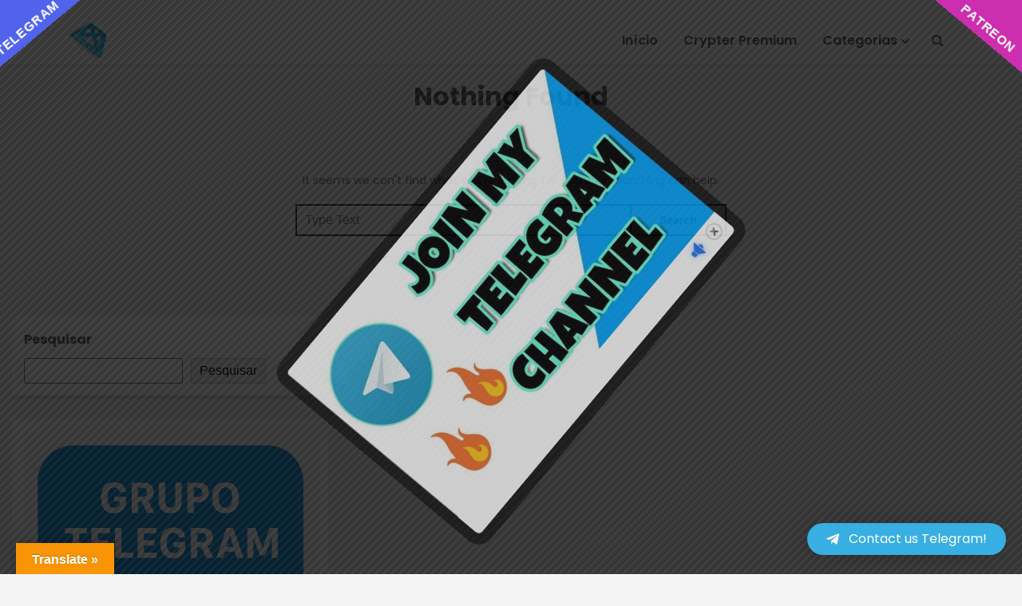

--- FILE ---
content_type: text/html; charset=UTF-8
request_url: https://fullcrypters.net/ddownload_tag/paypal-valid-email-checker/
body_size: 18977
content:

<!DOCTYPE html>
<html lang="pt-PT">
	
	


	
	

<head>
    
	
	
	
	<meta name="google-site-verification" content="19SqLxhRQFZ3dbKZHvNza8VqOrmY41KXPMnL128TiNI" />
	
	
    <meta charset="UTF-8">
    <meta name="viewport" content="width=device-width, initial-scale=1, shrink-to-fit=no" />


    <style>
#wpadminbar #wp-admin-bar-wsm_free_top_button .ab-icon:before {
	content: "\f239";
	color: #FF9800;
	top: 3px;
}
</style><meta name='robots' content='index, follow, max-image-preview:large, max-snippet:-1, max-video-preview:-1' />
<meta name="dlm-version" content="5.1.7">
	<!-- This site is optimized with the Yoast SEO plugin v26.8 - https://yoast.com/product/yoast-seo-wordpress/ -->
	<title>Arquivo de Paypal Valid Email Checker - FULL CRYPTERS</title>
	<link rel="canonical" href="https://fullcrypters.net/ddownload_tag/paypal-valid-email-checker/" />
	<meta property="og:locale" content="pt_PT" />
	<meta property="og:type" content="article" />
	<meta property="og:title" content="Arquivo de Paypal Valid Email Checker - FULL CRYPTERS" />
	<meta property="og:url" content="https://fullcrypters.net/ddownload_tag/paypal-valid-email-checker/" />
	<meta property="og:site_name" content="FULL CRYPTERS" />
	<meta name="twitter:card" content="summary_large_image" />
	<meta name="twitter:site" content="@fullcrypters1" />
	<script type="application/ld+json" class="yoast-schema-graph">{"@context":"https://schema.org","@graph":[{"@type":"CollectionPage","@id":"https://fullcrypters.net/ddownload_tag/paypal-valid-email-checker/","url":"https://fullcrypters.net/ddownload_tag/paypal-valid-email-checker/","name":"Arquivo de Paypal Valid Email Checker - FULL CRYPTERS","isPartOf":{"@id":"https://fullcrypters.net/#website"},"breadcrumb":{"@id":"https://fullcrypters.net/ddownload_tag/paypal-valid-email-checker/#breadcrumb"},"inLanguage":"pt-PT"},{"@type":"BreadcrumbList","@id":"https://fullcrypters.net/ddownload_tag/paypal-valid-email-checker/#breadcrumb","itemListElement":[{"@type":"ListItem","position":1,"name":"Início","item":"https://fullcrypters.net/"},{"@type":"ListItem","position":2,"name":"Paypal Valid Email Checker"}]},{"@type":"WebSite","@id":"https://fullcrypters.net/#website","url":"https://fullcrypters.net/","name":"FULL CRYPTERS","description":"Free Ethical Tools!","publisher":{"@id":"https://fullcrypters.net/#organization"},"potentialAction":[{"@type":"SearchAction","target":{"@type":"EntryPoint","urlTemplate":"https://fullcrypters.net/?s={search_term_string}"},"query-input":{"@type":"PropertyValueSpecification","valueRequired":true,"valueName":"search_term_string"}}],"inLanguage":"pt-PT"},{"@type":"Organization","@id":"https://fullcrypters.net/#organization","name":"FULLCRYPTERS","url":"https://fullcrypters.net/","logo":{"@type":"ImageObject","inLanguage":"pt-PT","@id":"https://fullcrypters.net/#/schema/logo/image/","url":"https://fullcrypters.net/wp-content/uploads/2021/12/cropped-LOGO-FULLCRYPTERS-1.png","contentUrl":"https://fullcrypters.net/wp-content/uploads/2021/12/cropped-LOGO-FULLCRYPTERS-1.png","width":100,"height":100,"caption":"FULLCRYPTERS"},"image":{"@id":"https://fullcrypters.net/#/schema/logo/image/"},"sameAs":["https://www.facebook.com/fullcryptersoficial","https://x.com/fullcrypters1","https://www.youtube.com/channel/UCImX-VxOxsQ2PAoMp3KnfsA"]}]}</script>
	<!-- / Yoast SEO plugin. -->


<link rel='dns-prefetch' href='//translate.google.com' />
<link rel='dns-prefetch' href='//fonts.googleapis.com' />
<link rel='preconnect' href='https://fonts.gstatic.com' crossorigin />
<link rel="alternate" type="application/rss+xml" title="FULL CRYPTERS &raquo; Feed" href="https://fullcrypters.net/feed/" />
<link rel="alternate" type="application/rss+xml" title="FULL CRYPTERS &raquo; Feed de comentários" href="https://fullcrypters.net/comments/feed/" />
<link rel="alternate" type="application/rss+xml" title="Feed FULL CRYPTERS &raquo; Paypal Valid Email Checker Download Tag" href="https://fullcrypters.net/ddownload_tag/paypal-valid-email-checker/feed/" />
<style id='wp-img-auto-sizes-contain-inline-css' type='text/css'>
img:is([sizes=auto i],[sizes^="auto," i]){contain-intrinsic-size:3000px 1500px}
/*# sourceURL=wp-img-auto-sizes-contain-inline-css */
</style>
<style id='wp-emoji-styles-inline-css' type='text/css'>

	img.wp-smiley, img.emoji {
		display: inline !important;
		border: none !important;
		box-shadow: none !important;
		height: 1em !important;
		width: 1em !important;
		margin: 0 0.07em !important;
		vertical-align: -0.1em !important;
		background: none !important;
		padding: 0 !important;
	}
/*# sourceURL=wp-emoji-styles-inline-css */
</style>
<link rel='stylesheet' id='wp-block-library-css' href='https://fullcrypters.net/wp-includes/css/dist/block-library/style.min.css?ver=6.9' type='text/css' media='all' />
<style id='wp-block-heading-inline-css' type='text/css'>
h1:where(.wp-block-heading).has-background,h2:where(.wp-block-heading).has-background,h3:where(.wp-block-heading).has-background,h4:where(.wp-block-heading).has-background,h5:where(.wp-block-heading).has-background,h6:where(.wp-block-heading).has-background{padding:1.25em 2.375em}h1.has-text-align-left[style*=writing-mode]:where([style*=vertical-lr]),h1.has-text-align-right[style*=writing-mode]:where([style*=vertical-rl]),h2.has-text-align-left[style*=writing-mode]:where([style*=vertical-lr]),h2.has-text-align-right[style*=writing-mode]:where([style*=vertical-rl]),h3.has-text-align-left[style*=writing-mode]:where([style*=vertical-lr]),h3.has-text-align-right[style*=writing-mode]:where([style*=vertical-rl]),h4.has-text-align-left[style*=writing-mode]:where([style*=vertical-lr]),h4.has-text-align-right[style*=writing-mode]:where([style*=vertical-rl]),h5.has-text-align-left[style*=writing-mode]:where([style*=vertical-lr]),h5.has-text-align-right[style*=writing-mode]:where([style*=vertical-rl]),h6.has-text-align-left[style*=writing-mode]:where([style*=vertical-lr]),h6.has-text-align-right[style*=writing-mode]:where([style*=vertical-rl]){rotate:180deg}
/*# sourceURL=https://fullcrypters.net/wp-includes/blocks/heading/style.min.css */
</style>
<style id='wp-block-image-inline-css' type='text/css'>
.wp-block-image>a,.wp-block-image>figure>a{display:inline-block}.wp-block-image img{box-sizing:border-box;height:auto;max-width:100%;vertical-align:bottom}@media not (prefers-reduced-motion){.wp-block-image img.hide{visibility:hidden}.wp-block-image img.show{animation:show-content-image .4s}}.wp-block-image[style*=border-radius] img,.wp-block-image[style*=border-radius]>a{border-radius:inherit}.wp-block-image.has-custom-border img{box-sizing:border-box}.wp-block-image.aligncenter{text-align:center}.wp-block-image.alignfull>a,.wp-block-image.alignwide>a{width:100%}.wp-block-image.alignfull img,.wp-block-image.alignwide img{height:auto;width:100%}.wp-block-image .aligncenter,.wp-block-image .alignleft,.wp-block-image .alignright,.wp-block-image.aligncenter,.wp-block-image.alignleft,.wp-block-image.alignright{display:table}.wp-block-image .aligncenter>figcaption,.wp-block-image .alignleft>figcaption,.wp-block-image .alignright>figcaption,.wp-block-image.aligncenter>figcaption,.wp-block-image.alignleft>figcaption,.wp-block-image.alignright>figcaption{caption-side:bottom;display:table-caption}.wp-block-image .alignleft{float:left;margin:.5em 1em .5em 0}.wp-block-image .alignright{float:right;margin:.5em 0 .5em 1em}.wp-block-image .aligncenter{margin-left:auto;margin-right:auto}.wp-block-image :where(figcaption){margin-bottom:1em;margin-top:.5em}.wp-block-image.is-style-circle-mask img{border-radius:9999px}@supports ((-webkit-mask-image:none) or (mask-image:none)) or (-webkit-mask-image:none){.wp-block-image.is-style-circle-mask img{border-radius:0;-webkit-mask-image:url('data:image/svg+xml;utf8,<svg viewBox="0 0 100 100" xmlns="http://www.w3.org/2000/svg"><circle cx="50" cy="50" r="50"/></svg>');mask-image:url('data:image/svg+xml;utf8,<svg viewBox="0 0 100 100" xmlns="http://www.w3.org/2000/svg"><circle cx="50" cy="50" r="50"/></svg>');mask-mode:alpha;-webkit-mask-position:center;mask-position:center;-webkit-mask-repeat:no-repeat;mask-repeat:no-repeat;-webkit-mask-size:contain;mask-size:contain}}:root :where(.wp-block-image.is-style-rounded img,.wp-block-image .is-style-rounded img){border-radius:9999px}.wp-block-image figure{margin:0}.wp-lightbox-container{display:flex;flex-direction:column;position:relative}.wp-lightbox-container img{cursor:zoom-in}.wp-lightbox-container img:hover+button{opacity:1}.wp-lightbox-container button{align-items:center;backdrop-filter:blur(16px) saturate(180%);background-color:#5a5a5a40;border:none;border-radius:4px;cursor:zoom-in;display:flex;height:20px;justify-content:center;opacity:0;padding:0;position:absolute;right:16px;text-align:center;top:16px;width:20px;z-index:100}@media not (prefers-reduced-motion){.wp-lightbox-container button{transition:opacity .2s ease}}.wp-lightbox-container button:focus-visible{outline:3px auto #5a5a5a40;outline:3px auto -webkit-focus-ring-color;outline-offset:3px}.wp-lightbox-container button:hover{cursor:pointer;opacity:1}.wp-lightbox-container button:focus{opacity:1}.wp-lightbox-container button:focus,.wp-lightbox-container button:hover,.wp-lightbox-container button:not(:hover):not(:active):not(.has-background){background-color:#5a5a5a40;border:none}.wp-lightbox-overlay{box-sizing:border-box;cursor:zoom-out;height:100vh;left:0;overflow:hidden;position:fixed;top:0;visibility:hidden;width:100%;z-index:100000}.wp-lightbox-overlay .close-button{align-items:center;cursor:pointer;display:flex;justify-content:center;min-height:40px;min-width:40px;padding:0;position:absolute;right:calc(env(safe-area-inset-right) + 16px);top:calc(env(safe-area-inset-top) + 16px);z-index:5000000}.wp-lightbox-overlay .close-button:focus,.wp-lightbox-overlay .close-button:hover,.wp-lightbox-overlay .close-button:not(:hover):not(:active):not(.has-background){background:none;border:none}.wp-lightbox-overlay .lightbox-image-container{height:var(--wp--lightbox-container-height);left:50%;overflow:hidden;position:absolute;top:50%;transform:translate(-50%,-50%);transform-origin:top left;width:var(--wp--lightbox-container-width);z-index:9999999999}.wp-lightbox-overlay .wp-block-image{align-items:center;box-sizing:border-box;display:flex;height:100%;justify-content:center;margin:0;position:relative;transform-origin:0 0;width:100%;z-index:3000000}.wp-lightbox-overlay .wp-block-image img{height:var(--wp--lightbox-image-height);min-height:var(--wp--lightbox-image-height);min-width:var(--wp--lightbox-image-width);width:var(--wp--lightbox-image-width)}.wp-lightbox-overlay .wp-block-image figcaption{display:none}.wp-lightbox-overlay button{background:none;border:none}.wp-lightbox-overlay .scrim{background-color:#fff;height:100%;opacity:.9;position:absolute;width:100%;z-index:2000000}.wp-lightbox-overlay.active{visibility:visible}@media not (prefers-reduced-motion){.wp-lightbox-overlay.active{animation:turn-on-visibility .25s both}.wp-lightbox-overlay.active img{animation:turn-on-visibility .35s both}.wp-lightbox-overlay.show-closing-animation:not(.active){animation:turn-off-visibility .35s both}.wp-lightbox-overlay.show-closing-animation:not(.active) img{animation:turn-off-visibility .25s both}.wp-lightbox-overlay.zoom.active{animation:none;opacity:1;visibility:visible}.wp-lightbox-overlay.zoom.active .lightbox-image-container{animation:lightbox-zoom-in .4s}.wp-lightbox-overlay.zoom.active .lightbox-image-container img{animation:none}.wp-lightbox-overlay.zoom.active .scrim{animation:turn-on-visibility .4s forwards}.wp-lightbox-overlay.zoom.show-closing-animation:not(.active){animation:none}.wp-lightbox-overlay.zoom.show-closing-animation:not(.active) .lightbox-image-container{animation:lightbox-zoom-out .4s}.wp-lightbox-overlay.zoom.show-closing-animation:not(.active) .lightbox-image-container img{animation:none}.wp-lightbox-overlay.zoom.show-closing-animation:not(.active) .scrim{animation:turn-off-visibility .4s forwards}}@keyframes show-content-image{0%{visibility:hidden}99%{visibility:hidden}to{visibility:visible}}@keyframes turn-on-visibility{0%{opacity:0}to{opacity:1}}@keyframes turn-off-visibility{0%{opacity:1;visibility:visible}99%{opacity:0;visibility:visible}to{opacity:0;visibility:hidden}}@keyframes lightbox-zoom-in{0%{transform:translate(calc((-100vw + var(--wp--lightbox-scrollbar-width))/2 + var(--wp--lightbox-initial-left-position)),calc(-50vh + var(--wp--lightbox-initial-top-position))) scale(var(--wp--lightbox-scale))}to{transform:translate(-50%,-50%) scale(1)}}@keyframes lightbox-zoom-out{0%{transform:translate(-50%,-50%) scale(1);visibility:visible}99%{visibility:visible}to{transform:translate(calc((-100vw + var(--wp--lightbox-scrollbar-width))/2 + var(--wp--lightbox-initial-left-position)),calc(-50vh + var(--wp--lightbox-initial-top-position))) scale(var(--wp--lightbox-scale));visibility:hidden}}
/*# sourceURL=https://fullcrypters.net/wp-includes/blocks/image/style.min.css */
</style>
<style id='wp-block-image-theme-inline-css' type='text/css'>
:root :where(.wp-block-image figcaption){color:#555;font-size:13px;text-align:center}.is-dark-theme :root :where(.wp-block-image figcaption){color:#ffffffa6}.wp-block-image{margin:0 0 1em}
/*# sourceURL=https://fullcrypters.net/wp-includes/blocks/image/theme.min.css */
</style>
<style id='wp-block-search-inline-css' type='text/css'>
.wp-block-search__button{margin-left:10px;word-break:normal}.wp-block-search__button.has-icon{line-height:0}.wp-block-search__button svg{height:1.25em;min-height:24px;min-width:24px;width:1.25em;fill:currentColor;vertical-align:text-bottom}:where(.wp-block-search__button){border:1px solid #ccc;padding:6px 10px}.wp-block-search__inside-wrapper{display:flex;flex:auto;flex-wrap:nowrap;max-width:100%}.wp-block-search__label{width:100%}.wp-block-search.wp-block-search__button-only .wp-block-search__button{box-sizing:border-box;display:flex;flex-shrink:0;justify-content:center;margin-left:0;max-width:100%}.wp-block-search.wp-block-search__button-only .wp-block-search__inside-wrapper{min-width:0!important;transition-property:width}.wp-block-search.wp-block-search__button-only .wp-block-search__input{flex-basis:100%;transition-duration:.3s}.wp-block-search.wp-block-search__button-only.wp-block-search__searchfield-hidden,.wp-block-search.wp-block-search__button-only.wp-block-search__searchfield-hidden .wp-block-search__inside-wrapper{overflow:hidden}.wp-block-search.wp-block-search__button-only.wp-block-search__searchfield-hidden .wp-block-search__input{border-left-width:0!important;border-right-width:0!important;flex-basis:0;flex-grow:0;margin:0;min-width:0!important;padding-left:0!important;padding-right:0!important;width:0!important}:where(.wp-block-search__input){appearance:none;border:1px solid #949494;flex-grow:1;font-family:inherit;font-size:inherit;font-style:inherit;font-weight:inherit;letter-spacing:inherit;line-height:inherit;margin-left:0;margin-right:0;min-width:3rem;padding:8px;text-decoration:unset!important;text-transform:inherit}:where(.wp-block-search__button-inside .wp-block-search__inside-wrapper){background-color:#fff;border:1px solid #949494;box-sizing:border-box;padding:4px}:where(.wp-block-search__button-inside .wp-block-search__inside-wrapper) .wp-block-search__input{border:none;border-radius:0;padding:0 4px}:where(.wp-block-search__button-inside .wp-block-search__inside-wrapper) .wp-block-search__input:focus{outline:none}:where(.wp-block-search__button-inside .wp-block-search__inside-wrapper) :where(.wp-block-search__button){padding:4px 8px}.wp-block-search.aligncenter .wp-block-search__inside-wrapper{margin:auto}.wp-block[data-align=right] .wp-block-search.wp-block-search__button-only .wp-block-search__inside-wrapper{float:right}
/*# sourceURL=https://fullcrypters.net/wp-includes/blocks/search/style.min.css */
</style>
<style id='wp-block-search-theme-inline-css' type='text/css'>
.wp-block-search .wp-block-search__label{font-weight:700}.wp-block-search__button{border:1px solid #ccc;padding:.375em .625em}
/*# sourceURL=https://fullcrypters.net/wp-includes/blocks/search/theme.min.css */
</style>
<style id='wp-block-group-inline-css' type='text/css'>
.wp-block-group{box-sizing:border-box}:where(.wp-block-group.wp-block-group-is-layout-constrained){position:relative}
/*# sourceURL=https://fullcrypters.net/wp-includes/blocks/group/style.min.css */
</style>
<style id='wp-block-group-theme-inline-css' type='text/css'>
:where(.wp-block-group.has-background){padding:1.25em 2.375em}
/*# sourceURL=https://fullcrypters.net/wp-includes/blocks/group/theme.min.css */
</style>
<style id='wp-block-paragraph-inline-css' type='text/css'>
.is-small-text{font-size:.875em}.is-regular-text{font-size:1em}.is-large-text{font-size:2.25em}.is-larger-text{font-size:3em}.has-drop-cap:not(:focus):first-letter{float:left;font-size:8.4em;font-style:normal;font-weight:100;line-height:.68;margin:.05em .1em 0 0;text-transform:uppercase}body.rtl .has-drop-cap:not(:focus):first-letter{float:none;margin-left:.1em}p.has-drop-cap.has-background{overflow:hidden}:root :where(p.has-background){padding:1.25em 2.375em}:where(p.has-text-color:not(.has-link-color)) a{color:inherit}p.has-text-align-left[style*="writing-mode:vertical-lr"],p.has-text-align-right[style*="writing-mode:vertical-rl"]{rotate:180deg}
/*# sourceURL=https://fullcrypters.net/wp-includes/blocks/paragraph/style.min.css */
</style>
<style id='global-styles-inline-css' type='text/css'>
:root{--wp--preset--aspect-ratio--square: 1;--wp--preset--aspect-ratio--4-3: 4/3;--wp--preset--aspect-ratio--3-4: 3/4;--wp--preset--aspect-ratio--3-2: 3/2;--wp--preset--aspect-ratio--2-3: 2/3;--wp--preset--aspect-ratio--16-9: 16/9;--wp--preset--aspect-ratio--9-16: 9/16;--wp--preset--color--black: #000000;--wp--preset--color--cyan-bluish-gray: #abb8c3;--wp--preset--color--white: #ffffff;--wp--preset--color--pale-pink: #f78da7;--wp--preset--color--vivid-red: #cf2e2e;--wp--preset--color--luminous-vivid-orange: #ff6900;--wp--preset--color--luminous-vivid-amber: #fcb900;--wp--preset--color--light-green-cyan: #7bdcb5;--wp--preset--color--vivid-green-cyan: #00d084;--wp--preset--color--pale-cyan-blue: #8ed1fc;--wp--preset--color--vivid-cyan-blue: #0693e3;--wp--preset--color--vivid-purple: #9b51e0;--wp--preset--gradient--vivid-cyan-blue-to-vivid-purple: linear-gradient(135deg,rgb(6,147,227) 0%,rgb(155,81,224) 100%);--wp--preset--gradient--light-green-cyan-to-vivid-green-cyan: linear-gradient(135deg,rgb(122,220,180) 0%,rgb(0,208,130) 100%);--wp--preset--gradient--luminous-vivid-amber-to-luminous-vivid-orange: linear-gradient(135deg,rgb(252,185,0) 0%,rgb(255,105,0) 100%);--wp--preset--gradient--luminous-vivid-orange-to-vivid-red: linear-gradient(135deg,rgb(255,105,0) 0%,rgb(207,46,46) 100%);--wp--preset--gradient--very-light-gray-to-cyan-bluish-gray: linear-gradient(135deg,rgb(238,238,238) 0%,rgb(169,184,195) 100%);--wp--preset--gradient--cool-to-warm-spectrum: linear-gradient(135deg,rgb(74,234,220) 0%,rgb(151,120,209) 20%,rgb(207,42,186) 40%,rgb(238,44,130) 60%,rgb(251,105,98) 80%,rgb(254,248,76) 100%);--wp--preset--gradient--blush-light-purple: linear-gradient(135deg,rgb(255,206,236) 0%,rgb(152,150,240) 100%);--wp--preset--gradient--blush-bordeaux: linear-gradient(135deg,rgb(254,205,165) 0%,rgb(254,45,45) 50%,rgb(107,0,62) 100%);--wp--preset--gradient--luminous-dusk: linear-gradient(135deg,rgb(255,203,112) 0%,rgb(199,81,192) 50%,rgb(65,88,208) 100%);--wp--preset--gradient--pale-ocean: linear-gradient(135deg,rgb(255,245,203) 0%,rgb(182,227,212) 50%,rgb(51,167,181) 100%);--wp--preset--gradient--electric-grass: linear-gradient(135deg,rgb(202,248,128) 0%,rgb(113,206,126) 100%);--wp--preset--gradient--midnight: linear-gradient(135deg,rgb(2,3,129) 0%,rgb(40,116,252) 100%);--wp--preset--font-size--small: 13px;--wp--preset--font-size--medium: 20px;--wp--preset--font-size--large: 36px;--wp--preset--font-size--x-large: 42px;--wp--preset--spacing--20: 0.44rem;--wp--preset--spacing--30: 0.67rem;--wp--preset--spacing--40: 1rem;--wp--preset--spacing--50: 1.5rem;--wp--preset--spacing--60: 2.25rem;--wp--preset--spacing--70: 3.38rem;--wp--preset--spacing--80: 5.06rem;--wp--preset--shadow--natural: 6px 6px 9px rgba(0, 0, 0, 0.2);--wp--preset--shadow--deep: 12px 12px 50px rgba(0, 0, 0, 0.4);--wp--preset--shadow--sharp: 6px 6px 0px rgba(0, 0, 0, 0.2);--wp--preset--shadow--outlined: 6px 6px 0px -3px rgb(255, 255, 255), 6px 6px rgb(0, 0, 0);--wp--preset--shadow--crisp: 6px 6px 0px rgb(0, 0, 0);}:where(.is-layout-flex){gap: 0.5em;}:where(.is-layout-grid){gap: 0.5em;}body .is-layout-flex{display: flex;}.is-layout-flex{flex-wrap: wrap;align-items: center;}.is-layout-flex > :is(*, div){margin: 0;}body .is-layout-grid{display: grid;}.is-layout-grid > :is(*, div){margin: 0;}:where(.wp-block-columns.is-layout-flex){gap: 2em;}:where(.wp-block-columns.is-layout-grid){gap: 2em;}:where(.wp-block-post-template.is-layout-flex){gap: 1.25em;}:where(.wp-block-post-template.is-layout-grid){gap: 1.25em;}.has-black-color{color: var(--wp--preset--color--black) !important;}.has-cyan-bluish-gray-color{color: var(--wp--preset--color--cyan-bluish-gray) !important;}.has-white-color{color: var(--wp--preset--color--white) !important;}.has-pale-pink-color{color: var(--wp--preset--color--pale-pink) !important;}.has-vivid-red-color{color: var(--wp--preset--color--vivid-red) !important;}.has-luminous-vivid-orange-color{color: var(--wp--preset--color--luminous-vivid-orange) !important;}.has-luminous-vivid-amber-color{color: var(--wp--preset--color--luminous-vivid-amber) !important;}.has-light-green-cyan-color{color: var(--wp--preset--color--light-green-cyan) !important;}.has-vivid-green-cyan-color{color: var(--wp--preset--color--vivid-green-cyan) !important;}.has-pale-cyan-blue-color{color: var(--wp--preset--color--pale-cyan-blue) !important;}.has-vivid-cyan-blue-color{color: var(--wp--preset--color--vivid-cyan-blue) !important;}.has-vivid-purple-color{color: var(--wp--preset--color--vivid-purple) !important;}.has-black-background-color{background-color: var(--wp--preset--color--black) !important;}.has-cyan-bluish-gray-background-color{background-color: var(--wp--preset--color--cyan-bluish-gray) !important;}.has-white-background-color{background-color: var(--wp--preset--color--white) !important;}.has-pale-pink-background-color{background-color: var(--wp--preset--color--pale-pink) !important;}.has-vivid-red-background-color{background-color: var(--wp--preset--color--vivid-red) !important;}.has-luminous-vivid-orange-background-color{background-color: var(--wp--preset--color--luminous-vivid-orange) !important;}.has-luminous-vivid-amber-background-color{background-color: var(--wp--preset--color--luminous-vivid-amber) !important;}.has-light-green-cyan-background-color{background-color: var(--wp--preset--color--light-green-cyan) !important;}.has-vivid-green-cyan-background-color{background-color: var(--wp--preset--color--vivid-green-cyan) !important;}.has-pale-cyan-blue-background-color{background-color: var(--wp--preset--color--pale-cyan-blue) !important;}.has-vivid-cyan-blue-background-color{background-color: var(--wp--preset--color--vivid-cyan-blue) !important;}.has-vivid-purple-background-color{background-color: var(--wp--preset--color--vivid-purple) !important;}.has-black-border-color{border-color: var(--wp--preset--color--black) !important;}.has-cyan-bluish-gray-border-color{border-color: var(--wp--preset--color--cyan-bluish-gray) !important;}.has-white-border-color{border-color: var(--wp--preset--color--white) !important;}.has-pale-pink-border-color{border-color: var(--wp--preset--color--pale-pink) !important;}.has-vivid-red-border-color{border-color: var(--wp--preset--color--vivid-red) !important;}.has-luminous-vivid-orange-border-color{border-color: var(--wp--preset--color--luminous-vivid-orange) !important;}.has-luminous-vivid-amber-border-color{border-color: var(--wp--preset--color--luminous-vivid-amber) !important;}.has-light-green-cyan-border-color{border-color: var(--wp--preset--color--light-green-cyan) !important;}.has-vivid-green-cyan-border-color{border-color: var(--wp--preset--color--vivid-green-cyan) !important;}.has-pale-cyan-blue-border-color{border-color: var(--wp--preset--color--pale-cyan-blue) !important;}.has-vivid-cyan-blue-border-color{border-color: var(--wp--preset--color--vivid-cyan-blue) !important;}.has-vivid-purple-border-color{border-color: var(--wp--preset--color--vivid-purple) !important;}.has-vivid-cyan-blue-to-vivid-purple-gradient-background{background: var(--wp--preset--gradient--vivid-cyan-blue-to-vivid-purple) !important;}.has-light-green-cyan-to-vivid-green-cyan-gradient-background{background: var(--wp--preset--gradient--light-green-cyan-to-vivid-green-cyan) !important;}.has-luminous-vivid-amber-to-luminous-vivid-orange-gradient-background{background: var(--wp--preset--gradient--luminous-vivid-amber-to-luminous-vivid-orange) !important;}.has-luminous-vivid-orange-to-vivid-red-gradient-background{background: var(--wp--preset--gradient--luminous-vivid-orange-to-vivid-red) !important;}.has-very-light-gray-to-cyan-bluish-gray-gradient-background{background: var(--wp--preset--gradient--very-light-gray-to-cyan-bluish-gray) !important;}.has-cool-to-warm-spectrum-gradient-background{background: var(--wp--preset--gradient--cool-to-warm-spectrum) !important;}.has-blush-light-purple-gradient-background{background: var(--wp--preset--gradient--blush-light-purple) !important;}.has-blush-bordeaux-gradient-background{background: var(--wp--preset--gradient--blush-bordeaux) !important;}.has-luminous-dusk-gradient-background{background: var(--wp--preset--gradient--luminous-dusk) !important;}.has-pale-ocean-gradient-background{background: var(--wp--preset--gradient--pale-ocean) !important;}.has-electric-grass-gradient-background{background: var(--wp--preset--gradient--electric-grass) !important;}.has-midnight-gradient-background{background: var(--wp--preset--gradient--midnight) !important;}.has-small-font-size{font-size: var(--wp--preset--font-size--small) !important;}.has-medium-font-size{font-size: var(--wp--preset--font-size--medium) !important;}.has-large-font-size{font-size: var(--wp--preset--font-size--large) !important;}.has-x-large-font-size{font-size: var(--wp--preset--font-size--x-large) !important;}
/*# sourceURL=global-styles-inline-css */
</style>

<style id='classic-theme-styles-inline-css' type='text/css'>
/*! This file is auto-generated */
.wp-block-button__link{color:#fff;background-color:#32373c;border-radius:9999px;box-shadow:none;text-decoration:none;padding:calc(.667em + 2px) calc(1.333em + 2px);font-size:1.125em}.wp-block-file__button{background:#32373c;color:#fff;text-decoration:none}
/*# sourceURL=/wp-includes/css/classic-themes.min.css */
</style>
<link rel='stylesheet' id='wptelegram_widget-public-0-css' href='https://fullcrypters.net/wp-content/plugins/wptelegram-widget/assets/build/dist/public-DEib7km8.css' type='text/css' media='all' />
<link rel='stylesheet' id='wp-components-css' href='https://fullcrypters.net/wp-includes/css/dist/components/style.min.css?ver=6.9' type='text/css' media='all' />
<link rel='stylesheet' id='wptelegram_widget-blocks-0-css' href='https://fullcrypters.net/wp-content/plugins/wptelegram-widget/assets/build/dist/blocks-C9ogPNk6.css' type='text/css' media='all' />
<style id='wptelegram_widget-blocks-0-inline-css' type='text/css'>
:root {--wptelegram-widget-join-link-bg-color: #389ce9;--wptelegram-widget-join-link-color: #fff}
/*# sourceURL=wptelegram_widget-blocks-0-inline-css */
</style>
<link rel='stylesheet' id='dedo-css-css' href='https://fullcrypters.net/wp-content/plugins/delightful-downloads/assets/css/delightful-downloads.min.css?ver=1.6.6' type='text/css' media='all' />
<link rel='stylesheet' id='google-language-translator-css' href='https://fullcrypters.net/wp-content/plugins/google-language-translator/css/style.css?ver=6.0.20' type='text/css' media='' />
<link rel='stylesheet' id='glt-toolbar-styles-css' href='https://fullcrypters.net/wp-content/plugins/google-language-translator/css/toolbar.css?ver=6.0.20' type='text/css' media='' />
<link rel='stylesheet' id='theme.css-css' href='https://fullcrypters.net/wp-content/plugins/popup-builder/public/css/theme.css?ver=4.4.3' type='text/css' media='all' />
<link rel='stylesheet' id='wsm-style-css' href='https://fullcrypters.net/wp-content/plugins/wp-stats-manager/css/style.css?ver=1.2' type='text/css' media='all' />
<link rel='stylesheet' id='xooblog-google-fonts-css' href='https://fonts.googleapis.com/css?family=Poppins%3A300%2C400%2C600%2C700&#038;display=swap&#038;ver=6.9' type='text/css' media='all' />
<link rel='stylesheet' id='xooblog-bootstrap-css' href='https://fullcrypters.net/wp-content/themes/xooblog/assets/css/bootstrap.min.css?ver=1.0' type='text/css' media='all' />
<link rel='stylesheet' id='xooblog-fontawesome-css' href='https://fullcrypters.net/wp-content/themes/xooblog/assets/css/font-awesome.min.css?ver=4.7' type='text/css' media='all' />
<link rel='stylesheet' id='xooblog-style-css' href='https://fullcrypters.net/wp-content/themes/xooblog/style.css?ver=6.9' type='text/css' media='all' />
<link rel='stylesheet' id='dashicons-css' href='https://fullcrypters.net/wp-includes/css/dashicons.min.css?ver=6.9' type='text/css' media='all' />
<link rel='stylesheet' id='qltgm-css' href='https://fullcrypters.net/wp-content/plugins/quadlayers-telegram-chat/build/frontend/css/style.css?ver=3.2.7' type='text/css' media='all' />
<link rel="preload" as="style" href="https://fonts.googleapis.com/css?family=Poppins:600&#038;display=swap&#038;ver=1749594850" /><link rel="stylesheet" href="https://fonts.googleapis.com/css?family=Poppins:600&#038;display=swap&#038;ver=1749594850" media="print" onload="this.media='all'"><noscript><link rel="stylesheet" href="https://fonts.googleapis.com/css?family=Poppins:600&#038;display=swap&#038;ver=1749594850" /></noscript><script type="text/javascript" src="https://fullcrypters.net/wp-includes/js/jquery/jquery.min.js?ver=3.7.1" id="jquery-core-js"></script>
<script type="text/javascript" src="https://fullcrypters.net/wp-includes/js/jquery/jquery-migrate.min.js?ver=3.4.1" id="jquery-migrate-js"></script>
<script type="text/javascript" id="Popup.js-js-before">
/* <![CDATA[ */
var sgpbPublicUrl = "https:\/\/fullcrypters.net\/wp-content\/plugins\/popup-builder\/public\/";
var SGPB_JS_LOCALIZATION = {"imageSupportAlertMessage":"Only image files supported","pdfSupportAlertMessage":"Only pdf files supported","areYouSure":"Are you sure?","addButtonSpinner":"L","audioSupportAlertMessage":"Only audio files supported (e.g.: mp3, wav, m4a, ogg)","publishPopupBeforeElementor":"Please, publish the popup before starting to use Elementor with it!","publishPopupBeforeDivi":"Please, publish the popup before starting to use Divi Builder with it!","closeButtonAltText":"Close"};
//# sourceURL=Popup.js-js-before
/* ]]> */
</script>
<script type="text/javascript" src="https://fullcrypters.net/wp-content/plugins/popup-builder/public/js/Popup.js?ver=4.4.3" id="Popup.js-js"></script>
<script type="text/javascript" src="https://fullcrypters.net/wp-content/plugins/popup-builder/public/js/PopupConfig.js?ver=4.4.3" id="PopupConfig.js-js"></script>
<script type="text/javascript" id="PopupBuilder.js-js-before">
/* <![CDATA[ */
var SGPB_POPUP_PARAMS = {"popupTypeAgeRestriction":"ageRestriction","defaultThemeImages":{"1":"https:\/\/fullcrypters.net\/wp-content\/plugins\/popup-builder\/public\/img\/theme_1\/close.png","2":"https:\/\/fullcrypters.net\/wp-content\/plugins\/popup-builder\/public\/img\/theme_2\/close.png","3":"https:\/\/fullcrypters.net\/wp-content\/plugins\/popup-builder\/public\/img\/theme_3\/close.png","5":"https:\/\/fullcrypters.net\/wp-content\/plugins\/popup-builder\/public\/img\/theme_5\/close.png","6":"https:\/\/fullcrypters.net\/wp-content\/plugins\/popup-builder\/public\/img\/theme_6\/close.png"},"homePageUrl":"https:\/\/fullcrypters.net\/","isPreview":false,"convertedIdsReverse":[],"dontShowPopupExpireTime":365,"conditionalJsClasses":[],"disableAnalyticsGeneral":false};
var SGPB_JS_PACKAGES = {"packages":{"current":1,"free":1,"silver":2,"gold":3,"platinum":4},"extensions":{"geo-targeting":false,"advanced-closing":false}};
var SGPB_JS_PARAMS = {"ajaxUrl":"https:\/\/fullcrypters.net\/wp-admin\/admin-ajax.php","nonce":"4e3cbed17c"};
//# sourceURL=PopupBuilder.js-js-before
/* ]]> */
</script>
<script type="text/javascript" src="https://fullcrypters.net/wp-content/plugins/popup-builder/public/js/PopupBuilder.js?ver=4.4.3" id="PopupBuilder.js-js"></script>
<link rel="https://api.w.org/" href="https://fullcrypters.net/wp-json/" /><link rel="EditURI" type="application/rsd+xml" title="RSD" href="https://fullcrypters.net/xmlrpc.php?rsd" />
<meta name="generator" content="WordPress 6.9" />
<style>p.hello{font-size:12px;color:darkgray;}#google_language_translator,#flags{text-align:left;}#google_language_translator{clear:both;}#flags{width:165px;}#flags a{display:inline-block;margin-right:2px;}#google_language_translator{width:auto!important;}div.skiptranslate.goog-te-gadget{display:inline!important;}.goog-tooltip{display: none!important;}.goog-tooltip:hover{display: none!important;}.goog-text-highlight{background-color:transparent!important;border:none!important;box-shadow:none!important;}#google_language_translator select.goog-te-combo{color:#32373c;}#google_language_translator{color:transparent;}body{top:0px!important;}#goog-gt-{display:none!important;}font font{background-color:transparent!important;box-shadow:none!important;position:initial!important;}#glt-translate-trigger{left:20px;right:auto;}#glt-translate-trigger > span{color:#ffffff;}#glt-translate-trigger{background:#f89406;}.goog-te-gadget .goog-te-combo{width:100%;}</style><meta name="framework" content="Redux 4.1.28" />
        <!-- Wordpress Stats Manager -->
        <script type="text/javascript">
            var _wsm = _wsm || [];
            _wsm.push(['trackPageView']);
            _wsm.push(['enableLinkTracking']);
            _wsm.push(['enableHeartBeatTimer']);
            (function() {
                var u = "https://fullcrypters.net/wp-content/plugins/wp-stats-manager/";
                _wsm.push(['setUrlReferrer', ""]);
                _wsm.push(['setTrackerUrl', "https://fullcrypters.net/?wmcAction=wmcTrack"]);
                _wsm.push(['setSiteId', "1"]);
                _wsm.push(['setPageId', "0"]);
                _wsm.push(['setWpUserId', "0"]);
                var d = document,
                    g = d.createElement('script'),
                    s = d.getElementsByTagName('script')[0];
                g.type = 'text/javascript';
                g.async = true;
                g.defer = true;
                g.src = u + 'js/wsm_new.js';
                s.parentNode.insertBefore(g, s);
            })();
        </script>
        <!-- End Wordpress Stats Manager Code -->
<!-- Analytics by WP Statistics - https://wp-statistics.com -->
        <!--Customizer CSS-->
        <style type="text/css">
            /*  */
                                </style>
        <!--/Customizer CSS-->
<link rel="icon" href="https://fullcrypters.net/wp-content/uploads/2021/12/cropped-cropped-LOGO-FULLCRYPTERS-1-32x32.png" sizes="32x32" />
<link rel="icon" href="https://fullcrypters.net/wp-content/uploads/2021/12/cropped-cropped-LOGO-FULLCRYPTERS-1-192x192.png" sizes="192x192" />
<link rel="apple-touch-icon" href="https://fullcrypters.net/wp-content/uploads/2021/12/cropped-cropped-LOGO-FULLCRYPTERS-1-180x180.png" />
<meta name="msapplication-TileImage" content="https://fullcrypters.net/wp-content/uploads/2021/12/cropped-cropped-LOGO-FULLCRYPTERS-1-270x270.png" />
<style id="xooblog-themeoptions-dynamic-css" title="dynamic-css" class="redux-options-output">.post-content p{font-family:Poppins;line-height:30px;font-weight:normal;color:#555;font-size:16px;font-display:swap;}body{background-color:#ffffff;}a,.xooblog_footer_top .xooblog_footer_widget ul li a,.xooblog_footer_top .xooblog_footer_widget ul li a,.xooblog_blog_widget ul li a,.xooblog_blog_widget.widget_categories a::before,.xooblog_blog_widget.widget_meta a::before,.xooblog_blog_widget.widget_archive a::before,.xooblog_blog_widget.widget_recent_entries a::before,.xooblog_recent_post_widget li .post_widget_content .recent_post_widget_title,.xooblog_footer_widget ul li.page_item a,#top_menu li a,.xooblog_navbar .navbar-nav li a{color:#4c7cc3;}a:hover,.xooblog_footer_top .xooblog_footer_widget ul li a:hover,.xooblog_footer_top .xooblog_footer_widget ul li a:hover,.xooblog_blog_widget ul li a:hover,.xooblog_blog_widget.widget_categories a::before:hover,.xooblog_blog_widget.widget_meta a::before:hover,.xooblog_blog_widget.widget_archive a::before:hover,.xooblog_blog_widget.widget_recent_entries a::before:hover,.xooblog_recent_post_widget li .post_widget_content .recent_post_widget_title:hover,.xooblog_footer_widget ul li.page_item a:hover,#top_menu li a:hover,.xooblog_navbar .navbar-nav li a:hover{color:#ffffff;}a:active,.xooblog_footer_top .xooblog_footer_widget ul li a:active,.xooblog_footer_top .xooblog_footer_widget ul li a:active,.xooblog_blog_widget ul li a:active,.xooblog_blog_widget.widget_categories a::before:active,.xooblog_blog_widget.widget_meta a::before:active,.xooblog_blog_widget.widget_archive a::before:active,.xooblog_blog_widget.widget_recent_entries a::before:active,.xooblog_recent_post_widget li .post_widget_content .recent_post_widget_title:active,.xooblog_footer_widget ul li.page_item a:active,#top_menu li a:active,.xooblog_navbar .navbar-nav li a:active{color:#000000;}.xooblog_toolbar{background-color:#FFFFFF;}.xooblog_toolbar__widget .xooblog_toolbar__nav li a{line-height:40px;color:#555;font-size:12px;font-display:swap;}.xooblog_toolbar__social_widget .xooblog_toolbar__social_widget__nav li a{line-height:40px;color:#555;font-size:18px;font-display:swap;}.xooblog_navbar,.has-dropdown > ul li a{background-color:#FFFFFF;}#top_menu  li a,.search_field_inner{font-family:Poppins;line-height:40px;font-weight:600;color:#555;font-size:16px;font-display:swap;}.xooblog_single_featured_item{background-color:#000000;}.xooblog_featured_box .xooblog_single_featured_item .post-title h2{line-height:30px;color:#ffffff;font-size:16px;font-display:swap;}.xooblog_featured_box .xooblog_single_featured_item .post-meta a{line-height:20px;color:#ffffff;font-size:12px;font-display:swap;}.post-item.tecxoo-post-details .post-title,.single-post .post-title{line-height:40px;color:#555;font-size:24px;font-display:swap;}.post-item{background-color:#ffffff;}.post-item h2{line-height:35px;color:#555;font-size:24px;font-display:swap;}.post-item .post-meta a,.post-item .post-meta span{line-height:40px;color:#555;font-size:16px;font-display:swap;}.xooblog_pagination_contaier .nav-links .page-numbers{background-color:#FFFFFF;}.xooblog_pagination_contaier .nav-links .page-numbers{line-height:40px;color:#555555;font-size:16px;font-display:swap;}.more-post.btn{line-height:40px;color:#555;font-size:16px;font-display:swap;}.tecxoo-footer-type-3,.tecxoo-footer-bottom{background-color:#333333;}.sidebar .xooblog_blog_widget{background-color:#ffffff;}</style>			<style>
				:root { 
								}
											</style>
			</head>



<body  class="archive tax-ddownload_tag term-paypal-valid-email-checker term-1492 wp-custom-logo wp-theme-xooblog hfeed layout_style_2" style="color: #555;font-family:Poppins;font-size:16px;line-height: 30px"> 
           
     
    <a class="skip-link " href="#site-content">Skip to the content</a>        <div class="xooblog_toolbar xooblog_toolbar_type4">
            <div class="container">
                <div class="row">
                    <div class="col-lg-6 d-none d-sm-none d-md-none d-lg-block ">
                        
                    </div>
                    <div class="col-lg-6  ">
                        <div class="xooblog_toolbar__social_widget">
                            <ul class="xooblog_toolbar__social_widget__nav">

                                


                            </ul>
                        </div>
                    </div>
                </div>
            </div>
        </div>

    

    
        <div class="preloader-bg">
                            <div class="preloader">Loading....</div>

            
        </div>
    


    <!-- Start Navigation -->


            <nav class="navbar navbar-expand-lg xooblog_navbar xooblog_header_type4 xooblog_header_type2 make_me_sticky">
            <div class="container">
                <a class="navbar-brand logo" href=https://fullcrypters.net/><img src="https://fullcrypters.net/wp-content/uploads/2021/12/cropped-LOGO-FULLCRYPTERS-1.png" alt="FULL CRYPTERS"></a>
                
                    <button class="navbar-toggler" id="mobileButton" type="button" data-toggle="collapse" data-target="#navbarSupportedContent" aria-controls="navbarSupportedContent" aria-expanded="false" aria-label="Toggle navigation">
                        <span class="navbar-toggler-icon"></span>
                    </button>

                    <div class="collapse navbar-collapse" id="navbarSupportedContent">
                        <nav class="advance_navs">
                            <div class="menu-menu1-container"><ul id="top_menu" class="navbar-nav ml-auto"><li id="menu-item-75" class="menu-item menu-item-type-custom menu-item-object-custom menu-item-home menu-item-75"><a href="https://fullcrypters.net/">Início</a></li>
<li id="menu-item-561" class="menu-item menu-item-type-post_type menu-item-object-page menu-item-561"><a href="https://fullcrypters.net/crypter-premium/">Crypter Premium</a></li>
<li id="menu-item-2843" class="menu-item menu-item-type-custom menu-item-object-custom menu-item-has-children has-dropdown menu-item-2843"><a>Categorias</a>
<ul class="sub-menu">
	<li id="menu-item-3822" class="menu-item menu-item-type-taxonomy menu-item-object-category menu-item-3822"><a href="https://fullcrypters.net/category/crypter/">Crypter</a></li>
	<li id="menu-item-3823" class="menu-item menu-item-type-taxonomy menu-item-object-category menu-item-3823"><a href="https://fullcrypters.net/category/trojans/">Malware</a></li>
	<li id="menu-item-3825" class="menu-item menu-item-type-taxonomy menu-item-object-category menu-item-3825"><a href="https://fullcrypters.net/category/checkers/">Checkers</a></li>
	<li id="menu-item-3828" class="menu-item menu-item-type-taxonomy menu-item-object-category menu-item-3828"><a href="https://fullcrypters.net/category/proxy-tools/">Proxy Tools</a></li>
	<li id="menu-item-3830" class="menu-item menu-item-type-taxonomy menu-item-object-category menu-item-3830"><a href="https://fullcrypters.net/category/seguranca/">Segurança</a></li>
</ul>
</li>
</ul></div>                                                        <div class="search_field">
                                <button type="button" class="search_field_inner btn " data-toggle="modal" data-target="#exampleModal">
                                    <i class="fa fa-search" aria-hidden="true"></i>
                                </button>
                            </div>

                        </nav>
                    </div>

                
            </div>
        </nav>
    
    <!-- Navigattion  -->

<div class="col">

<header class="xooblog_page_header ">
	<h1 class=" text-center">
		Nothing Found	</h1>
</header><!-- .page-header -->
<div class="blog_area xooblog_section_padding_bottom section-padding">
	<div class="container">

		<div class="row">
			<div class="col-sm-6 offset-sm-3">
				<div class="xooblog_blog_parent text-center">
					
						<p>It seems we con't  find what you&rsquo;re looking for. Perhaps searching can help.</p>
					<form role="search" method="get" class="xooblog_search" action="https://fullcrypters.net/">
        <label>
            <input type="Search"  class="search-field" placeholder="Type Text" value="" name="s"  autocomplete="off">
        </label>
        <input type="hidden" name="post_type" value="post">
        <input type="submit"  class="search-submit" value="Search">
    </form>				</div>
			</div>
		</div>
	</div>
</div>
</div>

                        </div>
                    </div>
                </div>
                
<div class="col-lg-4 col-md-12  order-last ">
    <!-- sidebar Here -->
    <div class="tecxoo-sidebar sidebar sticky_sidebar  ">
        <div id="block-25" class="xooblog_blog_widget widget_block widget_search"><form role="search" method="get" action="https://fullcrypters.net/" class="wp-block-search__button-outside wp-block-search__text-button wp-block-search"    ><label class="wp-block-search__label" for="wp-block-search__input-1" >Pesquisar</label><div class="wp-block-search__inside-wrapper"  style="width: 637px"><input class="wp-block-search__input" id="wp-block-search__input-1" placeholder="" value="" type="search" name="s" required /><button aria-label="Pesquisar" class="wp-block-search__button wp-element-button" type="submit" >Pesquisar</button></div></form></div><div id="block-38" class="xooblog_blog_widget widget_block widget_media_image">
<figure class="wp-block-image size-full"><img loading="lazy" decoding="async" width="1024" height="1024" src="https://fullcrypters.net/wp-content/uploads/2025/10/Botao-de-Grupo-Telegram.png" alt="" class="wp-image-11378" srcset="https://fullcrypters.net/wp-content/uploads/2025/10/Botao-de-Grupo-Telegram.png 1024w, https://fullcrypters.net/wp-content/uploads/2025/10/Botao-de-Grupo-Telegram-300x300.png 300w, https://fullcrypters.net/wp-content/uploads/2025/10/Botao-de-Grupo-Telegram-150x150.png 150w, https://fullcrypters.net/wp-content/uploads/2025/10/Botao-de-Grupo-Telegram-768x768.png 768w, https://fullcrypters.net/wp-content/uploads/2025/10/Botao-de-Grupo-Telegram-100x100.png 100w" sizes="auto, (max-width: 1024px) 100vw, 1024px" /></figure>
</div><div id="block-37" class="xooblog_blog_widget widget_block widget_media_image">
<figure class="wp-block-image size-full"><a href="https://www.patreon.com/c/KawayTools" target="_blank" rel=" noreferrer noopener"><img loading="lazy" decoding="async" width="1024" height="1024" src="https://fullcrypters.net/wp-content/uploads/2025/10/Botao-Grupo-Premium-Patreon.png" alt="" class="wp-image-11377" srcset="https://fullcrypters.net/wp-content/uploads/2025/10/Botao-Grupo-Premium-Patreon.png 1024w, https://fullcrypters.net/wp-content/uploads/2025/10/Botao-Grupo-Premium-Patreon-300x300.png 300w, https://fullcrypters.net/wp-content/uploads/2025/10/Botao-Grupo-Premium-Patreon-150x150.png 150w, https://fullcrypters.net/wp-content/uploads/2025/10/Botao-Grupo-Premium-Patreon-768x768.png 768w, https://fullcrypters.net/wp-content/uploads/2025/10/Botao-Grupo-Premium-Patreon-100x100.png 100w" sizes="auto, (max-width: 1024px) 100vw, 1024px" /></a></figure>
</div>    </div>
    <!-- sidebar Here -->
</div>            </div>
        </div>
    </div>

    <!--  -->

<footer class="tecxoo-footer-type-3">

  
    <div class="xooblog_footer_top">
      <div class="container">
        <div class="row">
          <!--  -->
          <div class="col-md-6 col-lg-3 col-sm-6">

            <div id="block-34" class="xooblog_footer_widget widget_block widget_text">
<p>Todas as ferramentas gratuitas fornecidas são apenas para fins educacionais e podem conter malware. Use por sua conta e risco, e é aconselhável operá-los em um ambiente seguro, como uma máquina virtual (VMware) ou uma sessão de protocolo de área de trabalho remota (RDP) para evitar possíveis danos ao seu sistema. Nenhuma garantia ou suporte é oferecido.</p>
</div>          </div>
          <!--  -->
          <!--  -->
          <div class="col-md-6 col-lg-3 col-sm-6">

            <div id="block-7" class="xooblog_footer_widget widget_block">
<h2 class="wp-block-heading has-large-font-size">Politicas de Privacidade:</h2>
</div><div id="block-30" class="xooblog_footer_widget widget_block">
<div class="wp-block-group"><div class="wp-block-group__inner-container is-layout-constrained wp-block-group-is-layout-constrained">
<p><strong><a href="https://fullcrypters.net/termos-e-condicoes/">TERMOS E CONDIÇÕES</a></strong></p>



<p><strong><a href="https://fullcrypters.net/politica-de-privacidade/">POLÍTICA DE PRIVACIDADE</a></strong></p>
</div></div>
</div><div id="block-36" class="xooblog_footer_widget widget_block"><p><strong><a href="https://fullcrypters.net/termos-de-uso-sobre-produtos/">TERMOS DE USO PRODUTOS</a></strong></p></div>          </div>
          <!--  -->
          <!--  -->
          <div class="col-md-6 col-lg-3 col-sm-6">

            <div id="xooblog_recent_post_thumbnail_widget-2" class="xooblog_footer_widget widget_xooblog_recent_post_thumbnail_widget"><h5 class=" widget_title">RECENTE</h5><ul class="xooblog_recent_post_widget"><li><div class='recent_post_widget_image'><a href="https://fullcrypters.net/destiny-stealer-2026/"><img src="[data-uri]" style="background:url('https://imgur.com/TuLoNwR.png') no-repeat center center;-webkit-background-size:cover;-moz-background-size:cover;-o-background-size:cover;background-size:cover;width:100px;height:100px;" class="attachment-xooblog_sidebar_thumbnail  wp-post-image nelioefi" alt="" /></a></div><div class="post_widget_content"><a class="recent_post_widget_title" href="https://fullcrypters.net/destiny-stealer-2026/">Destiny Stealer 2026</a><span class="recent_post_widget_date">Janeiro 24, 2026</span> </li><li><div class='recent_post_widget_image'><a href="https://fullcrypters.net/bltools-v-3-0-pro/"><img src="[data-uri]" style="background:url('https://imgur.com/MZiyEQx.png') no-repeat center center;-webkit-background-size:cover;-moz-background-size:cover;-o-background-size:cover;background-size:cover;width:100px;height:100px;" class="attachment-xooblog_sidebar_thumbnail  wp-post-image nelioefi" alt="" /></a></div><div class="post_widget_content"><a class="recent_post_widget_title" href="https://fullcrypters.net/bltools-v-3-0-pro/">BLTools V 3.0 PRO</a><span class="recent_post_widget_date">Janeiro 17, 2026</span> </li><li><div class='recent_post_widget_image'><a href="https://fullcrypters.net/discord-aio/"><img src="[data-uri]" style="background:url('https://imgur.com/SThuE9w.png') no-repeat center center;-webkit-background-size:cover;-moz-background-size:cover;-o-background-size:cover;background-size:cover;width:100px;height:100px;" class="attachment-xooblog_sidebar_thumbnail  wp-post-image nelioefi" alt="" /></a></div><div class="post_widget_content"><a class="recent_post_widget_title" href="https://fullcrypters.net/discord-aio/">Discord AIO</a><span class="recent_post_widget_date">Janeiro 17, 2026</span> </li>  </ul></div>          </div>
          <!--  -->
          <!--  -->
          <div class="col-md-6 col-lg-3 col-sm-6">

                      </div>
          <!--  -->
        </div>
      </div>
    </div>

    <!--  -->
  <div class="tecxoo-footer-bottom">
    <div class="container">
      <div class="row">
        <div class="col-md-6">
          <div class="tecxoo-social-icon text-left">

                        <!-- /.ul -->
          </div>
        </div>
        <div class="col-md-6">
          <div class="tecxoo-copyright-text float-right">
            <p>
                            Powered ByTecXoo

            </p>
          </div>
        </div>
      </div>
    </div>
  </div>
  <!--  -->
</footer>
<!--  -->

<!--  -->


  <div class="tecxoo-to-top">
    <i class="fa fa-angle-up" aria-hidden="true"></i>
    <span>
      Top    </span>
  </div>


<!--  -->

<!-- footer -->
<script type="speculationrules">
{"prefetch":[{"source":"document","where":{"and":[{"href_matches":"/*"},{"not":{"href_matches":["/wp-*.php","/wp-admin/*","/wp-content/uploads/*","/wp-content/*","/wp-content/plugins/*","/wp-content/themes/xooblog/*","/*\\?(.+)"]}},{"not":{"selector_matches":"a[rel~=\"nofollow\"]"}},{"not":{"selector_matches":".no-prefetch, .no-prefetch a"}}]},"eagerness":"conservative"}]}
</script>
<div id="glt-translate-trigger"><span class="notranslate">Translate »</span></div><div id="glt-toolbar"></div><div id="flags" style="display:none" class="size18"><ul id="sortable" class="ui-sortable"><li id="Arabic"><a href="#" title="Arabic" class="nturl notranslate ar flag Arabic"></a></li><li id="Chinese (Simplified)"><a href="#" title="Chinese (Simplified)" class="nturl notranslate zh-CN flag Chinese (Simplified)"></a></li><li id="Chinese (Traditional)"><a href="#" title="Chinese (Traditional)" class="nturl notranslate zh-TW flag Chinese (Traditional)"></a></li><li id="English"><a href="#" title="English" class="nturl notranslate en flag united-states"></a></li><li id="Japanese"><a href="#" title="Japanese" class="nturl notranslate ja flag Japanese"></a></li><li id="Russian"><a href="#" title="Russian" class="nturl notranslate ru flag Russian"></a></li><li id="Spanish"><a href="#" title="Spanish" class="nturl notranslate es flag Spanish"></a></li></ul></div><div id='glt-footer'><div id="google_language_translator" class="default-language-pt"></div></div><script>function GoogleLanguageTranslatorInit() { new google.translate.TranslateElement({pageLanguage: 'pt', includedLanguages:'ar,zh-CN,zh-TW,en,ja,ru,es', autoDisplay: false}, 'google_language_translator');}</script><script type="text/javascript">
        jQuery(function(){
        var arrLiveStats=[];
        var WSM_PREFIX="wsm";
		
        jQuery(".if-js-closed").removeClass("if-js-closed").addClass("closed");
                var wsmFnSiteLiveStats=function(){
                           jQuery.ajax({
                               type: "POST",
                               url: wsm_ajaxObject.ajax_url,
                               data: { action: 'liveSiteStats', requests: JSON.stringify(arrLiveStats), r: Math.random() }
                           }).done(function( strResponse ) {
                                if(strResponse!="No"){
                                    arrResponse=JSON.parse(strResponse);
                                    jQuery.each(arrResponse, function(key,value){
                                    
                                        $element= document.getElementById(key);
                                        oldValue=parseInt($element.getAttribute("data-value").replace(/,/g, ""));
                                        diff=parseInt(value.replace(/,/g, ""))-oldValue;
                                        $class="";
                                        
                                        if(diff>=0){
                                            diff="+"+diff;
                                        }else{
                                            $class="wmcRedBack";
                                        }

                                        $element.setAttribute("data-value",value);
                                        $element.innerHTML=diff;
                                        jQuery("#"+key).addClass($class).show().siblings(".wsmH2Number").text(value);
                                        
                                        if(key=="SiteUserOnline")
                                        {
                                            var onlineUserCnt = arrResponse.wsmSiteUserOnline;
                                            if(jQuery("#wsmSiteUserOnline").length)
                                            {
                                                jQuery("#wsmSiteUserOnline").attr("data-value",onlineUserCnt);   jQuery("#wsmSiteUserOnline").next(".wsmH2Number").html("<a target=\"_blank\" href=\"?page=wsm_traffic&subPage=UsersOnline&subTab=summary\">"+onlineUserCnt+"</a>");
                                            }
                                        }
                                    });
                                    setTimeout(function() {
                                        jQuery.each(arrResponse, function(key,value){
                                            jQuery("#"+key).removeClass("wmcRedBack").hide();
                                        });
                                    }, 1500);
                                }
                           });
                       }
                       if(arrLiveStats.length>0){
                          setInterval(wsmFnSiteLiveStats, 10000);
                       }});
        </script><div id="qltgm" class="qltgm-free qltgm-button qltgm-bottom-right qltgm-all qltgm-rounded">
	<div class="qltgm-container">
			<div class="qltgm-box">
					<div class="qltgm-header">
			<i class="qltgm-close" data-action="close"></i>
			<div class="qltgm-description">
				<p><strong>Olá!</strong></p>
<p><strong>Clique em um de nossos representantes abaixo para conversar no Telegram.</strong></p>
			</div>
			</div>
				<div class="qltgm-body">
								<a class="qltgm-account" data-action="open" data-username="crypterkaway" href="javascript:void(0);" target="_blank">
								<div class="qltgm-avatar">
					<div class="qltgm-avatar-container">
					<img alt="Kaway Oficial" src="https://fullcrypters.net/wp-content/uploads/2021/12/cropped-cropped-LOGO-FULLCRYPTERS-1.png">
					</div>
				</div>
								<div class="qltgm-info">
				<span class="qltgm-label">Support</span>
				<span class="qltgm-name">Kaway Oficial</span>
				</div>
			</a>
								</div>
					<div class="qltgm-footer">
			<p>Powered by <a href="https://quadlayers.com/portfolio/telegram-chat/?utm_source=qltgm_admin" target="_blank" rel="noopener">Telegram Button</a></p>
			</div>
			</a>
				</div>

		<a class="qltgm-toggle" data-action="box" data-username="crypterkaway" href="javascript:void(0);" target="_blank">
				<i class="qltgm-icon qltgm-telegram-icon"></i>
				<i class="qltgm-close" data-action="close"></i>
				<span class="qltgm-text">Contact us Telegram!</span>
			</a>
	</div>
</div>
<div class="sgpb-main-popup-data-container-11293" style="position:fixed;opacity: 0;filter: opacity(0%);transform: scale(0);">
							<div class="sg-popup-builder-content 188" id="sg-popup-content-wrapper-11293" data-id="11293" data-events="{&quot;0&quot;:{&quot;param&quot;:&quot;load&quot;,&quot;value&quot;:&quot;5&quot;,&quot;hiddenOption&quot;:[]},&quot;2&quot;:{&quot;param&quot;:&quot;click&quot;},&quot;3&quot;:{&quot;param&quot;:&quot;hover&quot;},&quot;4&quot;:{&quot;param&quot;:&quot;confirm&quot;}}" data-options="[base64]">
								<div class="sgpb-popup-builder-content-11293 sgpb-popup-builder-content-html"><img class="pbsg-sound-notification" id="pbsgsoundnotification" alt="Play sound" title="Play sound" src="https://fullcrypters.net/wp-content/plugins/popup-builder/public/icons/volume.svg" style="z-index: 999920;position: absolute;
    float: left;right: 31px;bottom: 0px;width: 40px;cursor: pointer;height: 40px;background-repeat: no-repeat;background-size: cover;"><img width="1" height="1" class="sgpb-preloaded-image-11293" alt="" src="https://fullcrypters.net/wp-content/uploads/2025/08/ChatGPT-Image-23-de-ago.-de-2025-11_34_02.png" style="position:absolute;right:9999999999999px;"></div>
							</div>
						  </div><div class="sgpb-corner-top-right sgpb-floating-button sg-popup-id-11293" style="z-index:99999999999;font-size: 16px;border-width: 5px;border-style: solid;border-radius: 5px;border-color: #5263eb;background-color: #cc2eaf;color: #ffffff;display: none;"><span class="sgpb-corner-floating-button-text">PATREON</span></div><div class="sgpb-main-popup-data-container-10162" style="position:fixed;opacity: 0;filter: opacity(0%);transform: scale(0);">
							<div class="sg-popup-builder-content 188" id="sg-popup-content-wrapper-10162" data-id="10162" data-events="{&quot;0&quot;:{&quot;param&quot;:&quot;load&quot;,&quot;value&quot;:&quot;1&quot;,&quot;hiddenOption&quot;:[]},&quot;2&quot;:{&quot;param&quot;:&quot;click&quot;},&quot;3&quot;:{&quot;param&quot;:&quot;hover&quot;},&quot;4&quot;:{&quot;param&quot;:&quot;confirm&quot;}}" data-options="[base64]">
								<div class="sgpb-popup-builder-content-10162 sgpb-popup-builder-content-html"><img class="pbsg-sound-notification" id="pbsgsoundnotification" alt="Play sound" title="Play sound" src="https://fullcrypters.net/wp-content/plugins/popup-builder/public/icons/volume.svg" style="z-index: 999920;position: absolute;
    float: left;right: 31px;bottom: 0px;width: 40px;cursor: pointer;height: 40px;background-repeat: no-repeat;background-size: cover;"><img width="1" height="1" class="sgpb-preloaded-image-10162" alt="" src="https://fullcrypters.net/wp-content/uploads/2023/03/Telegram-Join.jpg" style="position:absolute;right:9999999999999px;"></div>
							</div>
						  </div><div class="sgpb-corner-top-left sgpb-floating-button sg-popup-id-10162" style="z-index:99999999999;font-size: 16px;border-width: 5px;border-style: solid;border-radius: 5px;border-color: #5263eb;background-color: #5263eb;color: #ffffff;display: none;"><span class="sgpb-corner-floating-button-text">TELEGRAM</span></div><script type="module" src="https://fullcrypters.net/wp-content/plugins/wptelegram-widget/assets/build/dist/public-BuaRxp9K.js" id="wptelegram_widget-public-js"></script>
<script type="text/javascript" src="https://fullcrypters.net/wp-content/plugins/google-language-translator/js/scripts.js?ver=6.0.20" id="scripts-js"></script>
<script type="text/javascript" src="//translate.google.com/translate_a/element.js?cb=GoogleLanguageTranslatorInit" id="scripts-google-js"></script>
<script type="text/javascript" id="dlm-xhr-js-extra">
/* <![CDATA[ */
var dlmXHRtranslations = {"error":"An error occurred while trying to download the file. Please try again.","not_found":"Descarregamento n\u00e3o existe.","no_file_path":"No file path defined.","no_file_paths":"Nenhum caminho de ficheiros definido.","filetype":"Download is not allowed for this file type.","file_access_denied":"Access denied to this file.","access_denied":"Access denied. You do not have permission to download this file.","security_error":"Something is wrong with the file path.","file_not_found":"Ficheiro n\u00e3o encontrado."};
//# sourceURL=dlm-xhr-js-extra
/* ]]> */
</script>
<script type="text/javascript" id="dlm-xhr-js-before">
/* <![CDATA[ */
const dlmXHR = {"xhr_links":{"class":["download-link","download-button"]},"prevent_duplicates":true,"ajaxUrl":"https:\/\/fullcrypters.net\/wp-admin\/admin-ajax.php"}; dlmXHRinstance = {}; const dlmXHRGlobalLinks = "http://fullcrypters.net/download/"; const dlmNonXHRGlobalLinks = []; dlmXHRgif = "https://fullcrypters.net/wp-includes/images/spinner.gif"; const dlmXHRProgress = "1"
//# sourceURL=dlm-xhr-js-before
/* ]]> */
</script>
<script type="text/javascript" src="https://fullcrypters.net/wp-content/plugins/download-monitor/assets/js/dlm-xhr.min.js?ver=5.1.7" id="dlm-xhr-js"></script>
<script type="text/javascript" src="https://fullcrypters.net/wp-content/themes/xooblog/assets/js/bootstrap.min.js?ver=1.00" id="xooblog-bootstra-js-js"></script>
<script type="text/javascript" src="https://fullcrypters.net/wp-content/themes/xooblog/assets/js/navigation.js?ver=1.00" id="xooblog-navigation-js"></script>
<script type="text/javascript" src="https://fullcrypters.net/wp-content/themes/xooblog/assets/js/jquery.sticky-kit.js?ver=1.00" id="sticky-kit-js"></script>
<script type="text/javascript" src="https://fullcrypters.net/wp-content/themes/xooblog/assets/js/main.js?ver=1.00" id="xooblog-main-js-js"></script>
<script type="text/javascript" src="https://fullcrypters.net/wp-content/plugins/quadlayers-telegram-chat/build/frontend/js/index.js?ver=105aa56beb66840e30d5" id="qltgm-js"></script>
<script type="text/javascript" id="wp-statistics-tracker-js-extra">
/* <![CDATA[ */
var WP_Statistics_Tracker_Object = {"requestUrl":"https://fullcrypters.net/wp-json/wp-statistics/v2","ajaxUrl":"https://fullcrypters.net/wp-admin/admin-ajax.php","hitParams":{"wp_statistics_hit":1,"source_type":"tax_ddownload_tag","source_id":1492,"search_query":"","signature":"3db331d85c50eab4792e3aa21429a642","endpoint":"hit"},"option":{"dntEnabled":"","bypassAdBlockers":"","consentIntegration":{"name":null,"status":[]},"isPreview":false,"userOnline":false,"trackAnonymously":false,"isWpConsentApiActive":false,"consentLevel":""},"isLegacyEventLoaded":"","customEventAjaxUrl":"https://fullcrypters.net/wp-admin/admin-ajax.php?action=wp_statistics_custom_event&nonce=ca6cc6a7de","onlineParams":{"wp_statistics_hit":1,"source_type":"tax_ddownload_tag","source_id":1492,"search_query":"","signature":"3db331d85c50eab4792e3aa21429a642","action":"wp_statistics_online_check"},"jsCheckTime":"60000"};
//# sourceURL=wp-statistics-tracker-js-extra
/* ]]> */
</script>
<script type="text/javascript" src="https://fullcrypters.net/wp-content/plugins/wp-statistics/assets/js/tracker.js?ver=14.16" id="wp-statistics-tracker-js"></script>
<script id="wp-emoji-settings" type="application/json">
{"baseUrl":"https://s.w.org/images/core/emoji/17.0.2/72x72/","ext":".png","svgUrl":"https://s.w.org/images/core/emoji/17.0.2/svg/","svgExt":".svg","source":{"concatemoji":"https://fullcrypters.net/wp-includes/js/wp-emoji-release.min.js?ver=6.9"}}
</script>
<script type="module">
/* <![CDATA[ */
/*! This file is auto-generated */
const a=JSON.parse(document.getElementById("wp-emoji-settings").textContent),o=(window._wpemojiSettings=a,"wpEmojiSettingsSupports"),s=["flag","emoji"];function i(e){try{var t={supportTests:e,timestamp:(new Date).valueOf()};sessionStorage.setItem(o,JSON.stringify(t))}catch(e){}}function c(e,t,n){e.clearRect(0,0,e.canvas.width,e.canvas.height),e.fillText(t,0,0);t=new Uint32Array(e.getImageData(0,0,e.canvas.width,e.canvas.height).data);e.clearRect(0,0,e.canvas.width,e.canvas.height),e.fillText(n,0,0);const a=new Uint32Array(e.getImageData(0,0,e.canvas.width,e.canvas.height).data);return t.every((e,t)=>e===a[t])}function p(e,t){e.clearRect(0,0,e.canvas.width,e.canvas.height),e.fillText(t,0,0);var n=e.getImageData(16,16,1,1);for(let e=0;e<n.data.length;e++)if(0!==n.data[e])return!1;return!0}function u(e,t,n,a){switch(t){case"flag":return n(e,"\ud83c\udff3\ufe0f\u200d\u26a7\ufe0f","\ud83c\udff3\ufe0f\u200b\u26a7\ufe0f")?!1:!n(e,"\ud83c\udde8\ud83c\uddf6","\ud83c\udde8\u200b\ud83c\uddf6")&&!n(e,"\ud83c\udff4\udb40\udc67\udb40\udc62\udb40\udc65\udb40\udc6e\udb40\udc67\udb40\udc7f","\ud83c\udff4\u200b\udb40\udc67\u200b\udb40\udc62\u200b\udb40\udc65\u200b\udb40\udc6e\u200b\udb40\udc67\u200b\udb40\udc7f");case"emoji":return!a(e,"\ud83e\u1fac8")}return!1}function f(e,t,n,a){let r;const o=(r="undefined"!=typeof WorkerGlobalScope&&self instanceof WorkerGlobalScope?new OffscreenCanvas(300,150):document.createElement("canvas")).getContext("2d",{willReadFrequently:!0}),s=(o.textBaseline="top",o.font="600 32px Arial",{});return e.forEach(e=>{s[e]=t(o,e,n,a)}),s}function r(e){var t=document.createElement("script");t.src=e,t.defer=!0,document.head.appendChild(t)}a.supports={everything:!0,everythingExceptFlag:!0},new Promise(t=>{let n=function(){try{var e=JSON.parse(sessionStorage.getItem(o));if("object"==typeof e&&"number"==typeof e.timestamp&&(new Date).valueOf()<e.timestamp+604800&&"object"==typeof e.supportTests)return e.supportTests}catch(e){}return null}();if(!n){if("undefined"!=typeof Worker&&"undefined"!=typeof OffscreenCanvas&&"undefined"!=typeof URL&&URL.createObjectURL&&"undefined"!=typeof Blob)try{var e="postMessage("+f.toString()+"("+[JSON.stringify(s),u.toString(),c.toString(),p.toString()].join(",")+"));",a=new Blob([e],{type:"text/javascript"});const r=new Worker(URL.createObjectURL(a),{name:"wpTestEmojiSupports"});return void(r.onmessage=e=>{i(n=e.data),r.terminate(),t(n)})}catch(e){}i(n=f(s,u,c,p))}t(n)}).then(e=>{for(const n in e)a.supports[n]=e[n],a.supports.everything=a.supports.everything&&a.supports[n],"flag"!==n&&(a.supports.everythingExceptFlag=a.supports.everythingExceptFlag&&a.supports[n]);var t;a.supports.everythingExceptFlag=a.supports.everythingExceptFlag&&!a.supports.flag,a.supports.everything||((t=a.source||{}).concatemoji?r(t.concatemoji):t.wpemoji&&t.twemoji&&(r(t.twemoji),r(t.wpemoji)))});
//# sourceURL=https://fullcrypters.net/wp-includes/js/wp-emoji-loader.min.js
/* ]]> */
</script>


<!-- Modal -->
<div class="modal fade xooblog_search_modal" id="exampleModal" tabindex="-1" role="dialog" aria-labelledby="exampleModalLabel" aria-hidden="true">
  <div class="modal-dialog modal-dialog-centered" role="document">
    <div class="modal-content">
      <div class="modal-header">
        <h5 class="modal-title" id="exampleModalLabel">
          Search Anything        </h5>
        <button type="button" class="close" data-dismiss="modal"  aria-label="Close">
          <span aria-hidden="true">&times;</span>
        </button>
      </div>
      <div class="modal-body">

        <form role="search" method="get" class="xooblog_navbar_search" action="https://fullcrypters.net/">
          <div class="search_field_parent">
            <input type="search" class="searach_field" placeholder="Search …" value="" name="s" title="Search for:" />
            <button class="search_field_icon">
              <i class="fa fa-search" aria-hidden="true"></i>
            </button>
          </div>

        </form>


      </div>

    </div>
  </div>
</div>


<script defer src="https://static.cloudflareinsights.com/beacon.min.js/vcd15cbe7772f49c399c6a5babf22c1241717689176015" integrity="sha512-ZpsOmlRQV6y907TI0dKBHq9Md29nnaEIPlkf84rnaERnq6zvWvPUqr2ft8M1aS28oN72PdrCzSjY4U6VaAw1EQ==" data-cf-beacon='{"version":"2024.11.0","token":"3d3b7b2abdab415e81ce598bc5c4fd8b","r":1,"server_timing":{"name":{"cfCacheStatus":true,"cfEdge":true,"cfExtPri":true,"cfL4":true,"cfOrigin":true,"cfSpeedBrain":true},"location_startswith":null}}' crossorigin="anonymous"></script>
</body>

</html>